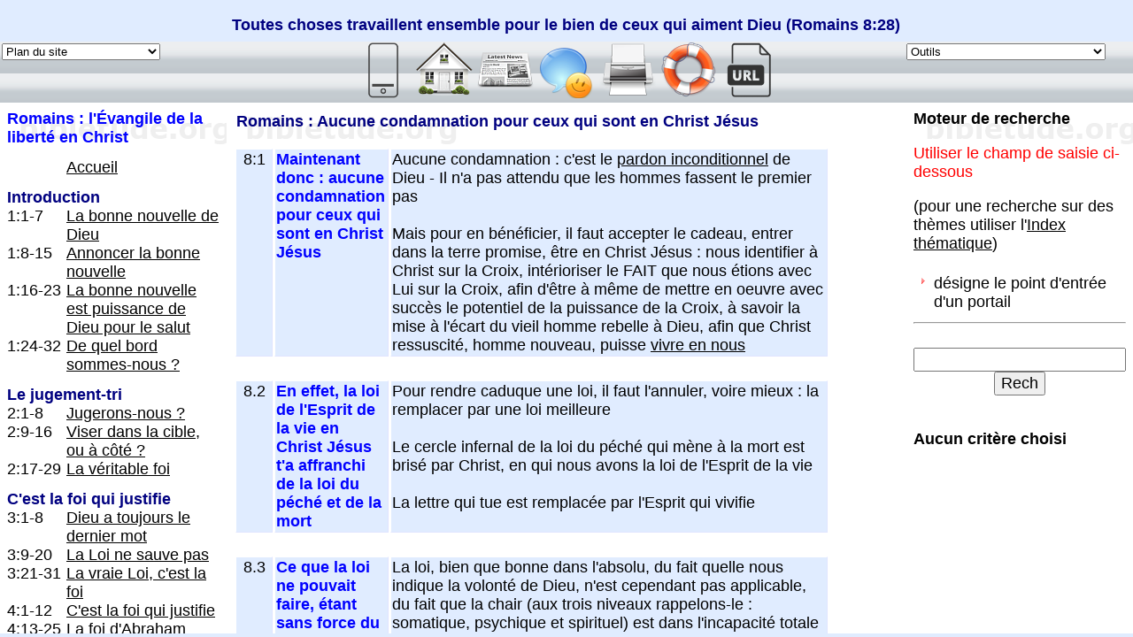

--- FILE ---
content_type: text/html
request_url: https://www.bibletude.org/pages/rom_8_1.htm
body_size: 4474
content:
<html>
  <head>
    <meta name="generator" content="HTML Tidy for Windows (vers 15 August 2007), see www.w3.org">
    <title>
      Aucune condamnation pour ceux qui sont en Christ Jésus
    </title>
    <meta name="description" content="Etudes bibliques selon l'interpretation spirituelle : Aucune condamnation : c'est le pardon inconditionnel de Dieu - Il n'a pas attendu que les hommes fassent le premier pas">
    <meta name="keywords" content="jesus, seigneur, saint-esprit, foi, grace">
    <meta http-equiv="Content-Type" content="text/html; charset=UTF-8">
    <meta name="viewport" content="width=device-width, initial-scale=1.0">
    <link rel="StyleSheet" type="text/css" href="../style.css">
    <link rel="shortcut icon" type="images/x-icon" href="Book.ico">
    <script type="text/javascript">
function verificationFrameset() {
    if(!parent.corps) {
    aaa = location.pathname.substring(location.pathname.lastIndexOf('/')+1);
    bbb = aaa.substring(0,aaa.length-4);
    parent.location.href="../index.php?page=" + bbb;
    }
    }
    </script>
  </head>
  <!-- <Christ/Verbe>Le fils de Dieu, Jésus, le Christ (messie), Arbre de Vie, était le seul à même de résoudre notre problème</Christ/Verbe> -->
  <!-- <Aimer/Amour>Il n'a pas attendu que les hommes fassent le premier pas</Aimer/Amour> -->
  <!-- <Grâce/Don/Gratuit>Accepter le cadeau, entrer dans la terre promise, être en Christ Jésus</Grâce/Don/Gratuit> -->
  <!-- <La Croix>Mettre en oeuvre avec succès le potentiel de la puissance de la Croix</La Croix> -->
  <!-- <Vieil Homme>Un malade qui refuse le remède se condamne lui-même</Vieil Homme> -->
  <!-- <Salut/Naître d'en Haut>Accepter le cadeau, entrer dans la terre promise, être en Christ Jésus</Salut/Naître d'en Haut> -->
  <!-- <Être recréé/Nouvel Homme>Christ nous parfait, Il complète en nous ce qui nous manque pour être dans la volonté du Père</Être recréé/Nouvel Homme> -->
  <!-- <Foi/Relation>Le but ultime est que l'homme et Dieu soient UN</Foi/Relation> -->
  <!-- <Marcher avec Christ>Nous avons décidé de laisser Christ vivre en nous</Marcher avec Christ> -->
  <!-- <Saint-Esprit>La lettre qui tue est remplacée par l'Esprit qui vivifie</Saint-Esprit> -->
  <!-- <Justice/Justification>Il nous a justifiés</Justice/Justification> -->
  <!-- <Vérité/Réalité>Le FAIT que nous étions avec Lui sur la Croix</Vérité/Réalité> -->
  <!-- <Jugement/Tri>Il nous a justifiés</Jugement/Tri> -->  
  <body onload='verificationFrameset()'>
    <table border="0" width="97%">
      <tr>
        <td width="92%" height="13" colspan="3" valign="top">
          <p class="titre">
            Romains : Aucune condamnation pour ceux qui sont en Christ Jésus
          </p>
        </td>
        <td width="37%" height="13" valign="top"></td>
      </tr>
      <tr>
        <td width="6%" height="15" align="center" valign="top"></td>
        <td width="13%" height="15" valign="top"></td>
        <td width="73%" height="15" valign="top">
          <p align="center"></p>
        </td>
        <td width="37%" height="15" valign="top"></td>
      </tr>
      <tr>
        <td width="6%" height="21" align="center" valign="top" class="bx">
          8:1
        </td>
        <td width="13%" height="21" class="bx" valign="top">
          <p class="etudeverset">
            Maintenant donc : aucune condamnation pour ceux qui sont en Christ Jésus
          </p>
        </td>
        <td width="73%" height="21" class="bx" valign="top">
          Aucune condamnation : c'est le <a href="CVEM_pardonner.htm">pardon inconditionnel</a> de Dieu - Il n'a pas attendu que les hommes fassent le premier pas<br>
          <br>
          Mais pour en bénéficier, il faut accepter le cadeau, entrer dans la terre promise, être en Christ Jésus : nous identifier à Christ sur la Croix, intérioriser le FAIT que nous étions avec Lui sur la Croix, afin d'être à même de mettre en oeuvre avec succès le potentiel de la puissance de la Croix, à savoir la mise à l'écart du vieil homme rebelle à Dieu, afin que Christ ressuscité, homme nouveau, puisse <a target="_top" href="../index.php?page=CVEM">vivre en nous</a>
        </td>
        <td width="37%" height="21" valign="top">
           
        </td>
      </tr>
      <tr>
        <td width="6%" height="21" align="center" valign="top">
           
        </td>
        <td width="13%" height="21" valign="top">
           
        </td>
        <td width="73%" height="21" valign="top">
           
        </td>
        <td width="37%" height="21" valign="top">
           
        </td>
      </tr>
      <tr>
        <td width="6%" height="21" align="center" valign="top" class="bx">
          8.2
        </td>
        <td width="13%" height="21" class="bx" valign="top">
          <p class="etudeverset">
            En effet, la loi de l'Esprit de la vie en Christ Jésus t'a affranchi de la loi du péché et de la mort
          </p>
        </td>
        <td width="73%" height="21" class="bx" valign="top">
          Pour rendre caduque une loi, il faut l'annuler, voire mieux : la remplacer par une loi meilleure<br>
          <br>
          Le cercle infernal de la loi du péché qui mène à la mort est brisé par Christ, en qui nous avons la loi de l'Esprit de la vie<br>
          <br>
          La lettre qui tue est remplacée par l'Esprit qui vivifie
        </td>
        <td width="37%" height="21" valign="top">
           
        </td>
      </tr>
      <tr>
        <td width="6%" height="21" align="center" valign="top">
           
        </td>
        <td width="13%" height="21" valign="top">
           
        </td>
        <td width="73%" height="21" valign="top">
           
        </td>
        <td width="37%" height="21" valign="top">
           
        </td>
      </tr>
      <tr>
        <td width="6%" height="21" align="center" valign="top" class="bx">
          8.3
        </td>
        <td width="13%" height="21" class="bx" valign="top">
          <p class="etudeverset">
            Ce que la loi ne pouvait faire, étant sans force du fait de la chair,
          </p>
        </td>
        <td width="73%" height="21" class="bx" valign="top">
          La loi, bien que bonne dans l'absolu, du fait quelle nous indique la volonté de Dieu, n'est cependant pas applicable, du fait que la chair (aux trois niveaux rappelons-le : somatique, psychique et spirituel) est dans l'incapacité totale de la réaliser<br>
          <br>
          Pire encore : c'est la chair (*) qui, attirée par le péché, nous fait tomber dans les filets de l'ennemi
        </td>
        <td width="37%" height="21" valign="top">
           
        </td>
      </tr>
      <tr>
        <td width="6%" height="21" align="center" valign="top">
           
        </td>
        <td width="13%" height="21" valign="top" class="bx">
          <p class="etudeverset">
            à cause du péché Dieu a envoyé son propre fils, en ressemblance de chair de péché,
          </p>
        </td>
        <td width="73%" height="21" valign="top" class="bx">
          Le fils de Dieu, Jésus, le Christ (messie), <a href="le_coeur_de_l_evangile.htm">Arbre de Vie</a>, était le seul à même de résoudre notre problème consistant à être attirés comme des papillons par la "lumière" de l'arbre de la connaissance du bien et du mal<br>
          <br>
          En endossant la même nature que nous, il a expérimenté comme nous les assauts de la chair qui nous pousse à viser à côté du but (à savoir : pécher) - mais, au contraire de nous, Il en a triomphé
        </td>
        <td width="37%" height="21" valign="top">
           
        </td>
      </tr>
      <tr>
        <td width="6%" height="21" align="center" valign="top">
           
        </td>
        <td width="13%" height="21" valign="top" class="bx">
          <p class="etudeverset">
            et il a condamné le péché dans la chair
          </p>
        </td>
        <td width="73%" height="21" valign="top" class="bx">
          Le péché devait être éradiqué : ses conséquences catastrophiques pour le genre humain appelaient une solution radicale<br>
          <br>
          Christ EST cette solution : Il a condamné le péché dans son lieu naturel, à savoir la chair (*)
        </td>
        <td width="37%" height="21" valign="top">
           
        </td>
      </tr>
      <tr>
        <td width="6%" height="21" align="center" valign="top">
           
        </td>
        <td width="13%" height="21" valign="top">
           
        </td>
        <td width="73%" height="21" valign="top">
           
        </td>
        <td width="37%" height="21" valign="top">
           
        </td>
      </tr>
      <tr>
        <td width="6%" height="21" align="center" valign="top" class="bx">
          8.4
        </td>
        <td width="13%" height="21" class="bx" valign="top">
          <p class="etudeverset">
            Afin que le précepte de la loi soit accompli en nous
          </p>
        </td>
        <td width="73%" height="21" class="bx" valign="top">
          La loi veut que nous soyons parfaits : Christ nous parfait, Il complète en nous ce qui nous manque pour être dans la volonté du Père
        </td>
        <td width="37%" height="21" valign="top">
           
        </td>
      </tr>
      <tr>
        <td width="6%" height="21" align="center" valign="top">
          8.4/5
        </td>
        <td width="13%" height="21" valign="top" class="bx">
          <p class="etudeverset">
            qui ainsi ne nous conduisons plus selon la chair, mais selon l'Esprit<br>
            <br>
            Ceux qui sont de la chair tendent en effet vers la chair<br>
            <br>
            et ceux qui sont de l'Esprit tendent vers l'Esprit
          </p>
        </td>
        <td width="73%" height="21" valign="top" class="bx">
          Nous ne péchons plus, dans le sens où :
          <ul>
            <li>concernant le péché : du moment que le péché par excellence est de résister à l'Esprit de Dieu, et que nous avons décidé de laisser Christ vivre en nous, nous ne péchons plus, nous ne résistons plus, le péché en tant que cause de nos péchés n'est plus le bienvenu<br>
              <br>
              c'est le pain de la Cène, représentant le corps de Christ donné pour le péché<br>
               
            </li>
            <li>concernant les péchés, conséquences du péché, il n'y a plus de loi pour nous condamner : plus de loi, plus de péchés (cf. 7:11)<br>
              <br>
              c'est le vin de la Cène, représentant le sang de Christ donné pour les péchés
            </li>
          </ul>
        </td>
        <td width="37%" height="21" valign="top">
           
        </td>
      </tr>
      <tr>
        <td width="6%" height="21" align="center" valign="top">
           
        </td>
        <td width="13%" height="21" valign="top">
           
        </td>
        <td width="73%" height="21" valign="top">
           
        </td>
        <td width="37%" height="21" valign="top">
           
        </td>
      </tr>
      <tr>
        <td width="6%" height="21" align="center" valign="top" class="bx">
          8.6
        </td>
        <td width="13%" height="21" class="bx" valign="top">
          <p class="etudeverset">
            Le comportement de la chair : mort<br>
            Le comportement de l'Esprit : vie et paix
          </p>
        </td>
        <td width="73%" height="21" class="bx" valign="top">
          Il s'agit avant tout de vie et de mort<br>
          <br>
          La chair mène à la mort, l'Esprit mène à la vie, à la paix avec Dieu, nos semblables et nous-mêmes<br>
          <br>
           
        </td>
        <td width="37%" height="21" valign="top">
           
        </td>
      </tr>
      <tr>
        <td width="6%" height="21" align="center" valign="top">
           
        </td>
        <td width="13%" height="21" valign="top">
           
        </td>
        <td width="73%" height="21" valign="top">
           
        </td>
        <td width="37%" height="21" valign="top">
           
        </td>
      </tr>
      <tr>
        <td width="6%" height="21" align="center" valign="top" class="bx">
          8.7-8
        </td>
        <td width="13%" height="21" class="bx" valign="top">
          <p class="etudeverset">
            C'est pourquoi la tendance de la chair est ennemie de Dieu, non soumise qu'elle est à la loi de Dieu - elle n'en a d'ailleurs pas la capacité : ceux qui sont dans la chair ne peuvent plaire à Dieu
          </p>
        </td>
        <td width="73%" height="21" class="bx" valign="top">
          Dieu étant Vie, la chair qui mène à la mort est ennemie de Dieu<br>
          <br>
          Elle se trouve de plus ne pas pouvoir - même si elle le voulait - être conforme à la volonté de Dieu : seul <a target="_top" href="../index.php?page=CVEM">Christ en nous</a> peut le faire<br>
          <br>
          Il n'est donc pas possible d'être conformes à la volonté de Dieu en nous appuyant sur ce qui mène à la mort<br>
          <br>
          La "religion chrétienne" est jonchée de cadavres, du fait que les systèmes religieux sont charnels, des structures d'hommes, non conformes à la volonté du Père<br>
          <br>
          Et les cadavres continuent de s'amonceler : beaucoup de soi-disant "nouveaux mouvements" sont en fait issus de la chair, confondant plénitude de la chair avec plénitude de l'Esprit
        </td>
        <td width="37%" height="21" valign="top">
           
        </td>
      </tr>
      <tr>
        <td width="6%" height="21" align="center" valign="top">
           
        </td>
        <td width="13%" height="21" valign="top">
           
        </td>
        <td width="73%" height="21" valign="top">
           
        </td>
        <td width="37%" height="21" valign="top">
           
        </td>
      </tr>
      <tr>
        <td width="6%" height="21" align="center" valign="top" class="bx">
          8.9
        </td>
        <td width="13%" height="21" class="bx" valign="top">
          <p class="etudeverset">
            Vous par contre vous n'êtes pas dans la chair, mais dans l'Esprit, si du moins l'Esprit de Dieu habite en vous
          </p>
        </td>
        <td width="73%" height="21" class="bx" valign="top">
          On ne peut être dans l'Esprit que si l'Esprit a pris demeure dans notre esprit<br>
          <br>
          Notre esprit à son tour, prendra les rênes de l'âme, remplaçant la chair qui la dominait<br>
          <br>
          Puis ce sera au tour du corps de suivre : ainsi, l'être humain au complet est dans l'Esprit (**)
        </td>
        <td width="37%" height="21" valign="top">
           
        </td>
      </tr>
      <tr>
        <td width="6%" height="21" align="center" valign="top">
           
        </td>
        <td width="13%" height="21" valign="top" class="bx">
          <p class="etudeverset">
            Si quelqu'un n'a pas l'Esprit du Christ, il ne lui appartient pas
          </p>
        </td>
        <td width="73%" height="21" valign="top" class="bx">
          Ce ne sont pas l'érudition (théologie, dogmes, culture chrétienne), les bons sentiments (humanitaire, humanisme, droits de l'homme), qui font de nous des fils de Dieu, mais l'Esprit en nous : ne mettons pas la charrue avant les boeufs!
        </td>
        <td width="37%" height="21" valign="top">
           
        </td>
      </tr>
      <tr>
        <td width="6%" height="21" align="center" valign="top">
           
        </td>
        <td width="13%" height="21" valign="top">
           
        </td>
        <td width="73%" height="21" valign="top">
           
        </td>
        <td width="37%" height="21" valign="top">
           
        </td>
      </tr>
      <tr>
        <td width="6%" height="21" align="center" valign="top" class="bx">
          8.10
        </td>
        <td width="13%" height="21" class="bx" valign="top">
          <p class="etudeverset">
            Si par contre le Christ est en vous, bien que le corps soit mortel à cause du péché, l'Esprit est vie à cause de la justice
          </p>
        </td>
        <td width="73%" height="21" class="bx" valign="top">
          Notre corps reste mortel : il faut en effet revêtir un nouveau corps, spirituel, tel celui de Jésus lors de ses apparitions successives après Sa résurrection<br>
          <br>
          Nous allons par conséquent subir la mort du corps, pour une résurrection dans la dimension de Dieu, hors du temps, tels une chenille se transformant en papillon - qui passe d'un monde en deux dimensions à un monde en trois dimensions - en continuation "naturelle" de notre vie en l'Esprit dans l'éternel présent de Dieu
        </td>
        <td width="37%" height="21" valign="top">
           
        </td>
      </tr>
      <tr>
        <td width="6%" height="21" align="center" valign="top">
           
        </td>
        <td width="13%" height="21" valign="top">
           
        </td>
        <td width="73%" height="21" valign="top">
           
        </td>
        <td width="37%" height="21" valign="top">
           
        </td>
      </tr>
      <tr>
        <td width="6%" height="21" align="center" valign="top" class="bx">
          8.11
        </td>
        <td width="13%" height="21" class="bx" valign="top">
          <p class="etudeverset">
            Si l'Esprit de Celui qui a ressuscité Jésus d'entre les morts habite en vous, Celui qui a ressuscité Christ d'entre les morts vivifiera aussi vos corps mortels par l'Esprit habitant en vous
          </p>
        </td>
        <td width="73%" height="21" class="bx" valign="top">
          Christ en effet a accompli la justice de Dieu : Il nous a justifiés, son sang a coulé, qui nous protège contre nous-mêmes (notre mauvaise conscience), contre l'accusateur, contre le jugement définitif que se font à eux-mêmes ceux qui refusent le salut (un malade qui refuse le remède se condamne lui-même)<br>
          <br>
          Étant délivrés de ces trois obstacles au salut, nous accueillons l'Esprit de Justice qui donne la Vie<br>
          <br>
          Cet Esprit est une garantie qu'une fois libérés de notre corps, nous seront transportés dans le Royaume, dans lequel nous sommes déjà en esprit, mais que ce corps mortel ne peut atteindre dans son état actuel : il doit être transformé en corps spirituel
          <p class="citationgras">
            S'il y a un corps animal, il y en a aussi un spirituel  (1 Corinthiens 15:44)
          </p>
        </td>
        <td width="37%" height="21" valign="top">
           
        </td>
      </tr>
      <tr>
        <td width="6%" height="21" align="center" valign="top">
           
        </td>
        <td width="13%" height="21" valign="top">
           
        </td>
        <td width="73%" height="21" valign="top">
           
        </td>
        <td width="37%" height="21" valign="top">
           
        </td>
      </tr>
      <tr>
        <td width="6%" height="21" align="center" valign="top">
           
        </td>
        <td width="13%" height="21" valign="top">
           
        </td>
        <td width="73%" height="21" valign="top">
           
        </td>
        <td width="37%" height="21" valign="top">
           
        </td>
      </tr>
      <tr>
        <td width="6%" height="21" align="center" valign="top">
          (*)
        </td>
        <td width="86%" height="21" valign="top" colspan="2">
          La chair n'est pas synonyme du corps : elle est faiblesse humaine, d'abord au niveau spirituel, puis au niveau psychique, et enfin au niveau somatique<br>
          C'est cette faiblesse qui nous attire vers l'arbre de la connaissance du bien et du mal, plutôt que vers <a href="le_coeur_de_l_evangile.htm">l'Arbre de Vie</a>, Christ, qui est pourtant le seul à pouvoir réaliser, en nous, la volonté de Dieu
        </td>
        <td width="37%" height="21" valign="top">
           
        </td>
      </tr>
      <tr>
        <td width="6%" height="21" align="center" valign="top">
           
        </td>
        <td width="13%" height="21" valign="top">
           
        </td>
        <td width="73%" height="21" valign="top">
           
        </td>
        <td width="37%" height="21" valign="top">
           
        </td>
      </tr>
      <tr>
        <td width="6%" height="21" align="center" valign="top">
          (**)
        </td>
        <td width="86%" height="21" valign="top" colspan="2">
          Rappelons que la distinction de l'être humain en corps/âme/esprit est purement de nature pédagogique, afin de bien comprendre notre fonctionnement<br>
          Nous sommes en fait UN, comme Dieu Père/Fils/Esprit est UN<br>
          Le but ultime étant que l'homme et Dieu soient UN
        </td>
        <td width="37%" height="21" valign="top">
           
        </td>
      </tr>
      <tr>
        <td width="6%" height="21" align="center" valign="top">
           
        </td>
        <td width="13%" height="21" valign="top">
           
        </td>
        <td width="73%" height="21" valign="top">
           
        </td>
        <td width="37%" height="21" valign="top">
           
        </td>
      </tr>
    </table>
    <p>
       
    </p>
  </body>
</html>

--- FILE ---
content_type: text/html; charset=UTF-8
request_url: https://www.bibletude.org/index.php?page=rom_8_1
body_size: 4700
content:
<!DOCTYPE html>
<html>
  <head>
    <meta name="generator" content="HTML Tidy for HTML5 (experimental) for Windows https://github.com/w3c/tidy-html5/tree/8025154">
    <meta name="verify-v1" content="D+IFNAQ45CgjWc45xoD9Aw01Oup6wSQq95OZ440xIMM=">
    <meta name="viewport" content="width=device-width, initial-scale=1.0">
    <title>
      bibletude.org
    </title>
    <meta name="description" content="Etudes bibliques selon l'interpretation spirituelle">
    <meta name="keywords" content="bible, biblique, ecritures, grec biblique, LXX, septante, revelation, apocalypse, dieu, jesus, seigneur, roi, saint-esprit, esprit saint, foi, religion, homme, prophetie, parole">
    <meta http-equiv="Content-Type" content="text/html; charset=UTF-8">
    <link rel="StyleSheet" type="text/css" href="style.css">
    <link rel="shortcut icon" type="images/x-icon" href="Book.ico">
    <link rel="alternate" type="application/rss+xml" title="RSS" href="https://bibletude.org/pages/news.xml">
    <script language="Javascript" src="popup.js" type="text/javascript">
</script>
  </head>
  <body>
    <div id="bible">
      <div id="verset">
        <html>
  <head>
    <meta http-equiv="Content-Type" content="text/html; charset=UTF-8">
    <meta name="viewport" content="width=device-width, initial-scale=1.0">
    <link rel="StyleSheet" type="text/css" href="../style.css">
  </head>
  <body>
    <script language="JavaScript" type="text/javascript">
var x, y;
    var step = 10;
    var flag = 0;
    var message = " ";
    message = message.split("");
    var xpos = new Array();
    for (i = 0; i <= message.length - 1; i++) {
    xpos[i] = -50;
    }
    var ypos = new Array();
    for (i = 0; i <= message.length - 1; i++) {
    ypos[i]= -50;
    }
    function handlerMM(e) {
    x = (document.layers) ? e.pageX : document.body.scrollLeft + event.clientX;
    y = (document.layers) ? e.pageY : document.body.scrollTop + event.clientY;
    flag = 1;
    }
    function makesnake() {
    if (flag == 1 && document.all) {
    for (i = message.length - 1; i >= 1; i--) {
    xpos[i] = xpos[i - 1] + step;
    ypos[i] = ypos[i - 1];
    }
    xpos[0] = x + step;
    ypos[0] = y;
    for (i = 0; i < message.length - 1; i++) {
    var thisspan = eval("span" + (i) + ".style");
    thisspan.posLeft = xpos[i];
    thisspan.posTop = ypos[i];
    }
    }
    else if (flag==1 && document.layers) {
    for (i = message.length - 1; i >= 1; i--) {
    xpos[i] = xpos[i - 1] + step;
    ypos[i] = ypos[i - 1];
    }
    xpos[0] = x + step;
    ypos[0] = y;
    for (i = 0; i < message.length - 1; i++) {
    var thisspan = eval("document.span" + i);
    thisspan.left = xpos[i];
    thisspan.top = ypos[i];
    }
    }
    var timer = setTimeout("makesnake()", 10);
    }
    </script>
    <script language="JavaScript" type="text/javascript">
var msg = new Array();
    Stamp = new Date();
    today = Stamp.getDate();
    msg[1] = "Vous connaîtrez la Vérité, qui vous rendra libres (Jean 8:32)";
    msg[2] = "Je ne suis pas venu afin de juger le monde, mais afin de sauver le monde (Jean 12:47)";
    msg[3] = "Je ne puis rien faire, moi, de moi-même - je juge selon ce que j'entends, et mon jugement est juste (Jean 5:30)";
    msg[4] = "Je ne cherche pas ma volonté, mais la volonté de Celui qui m'a envoyé (Jean 5:30)";
    msg[5] = "Moi, je leur donne la vie éternelle, et elles ne périront jamais - et personne ne les ravira de ma main (Jean 10:28)";
    msg[6] = "Je suis venu afin que mes brebis aient la vie, et qu'elles l'aient en abondance (Jean 10:10)";
    msg[7] = "Si le Fils vous affranchit, vous serez réellement libres (Jean 8:36)";
    msg[8] = "Vous, vous jugez selon la chair - moi, je ne juge personne (Jean 8:15)";
    msg[9] = "Je ne suis pas venu afin de juger le monde, mais afin de sauver le monde (Jean 12:47)";
    msg[10] = "Dieu est esprit, et il faut que ceux qui l'adorent, l'adorent en esprit et en vérité (Jean 4:24)";
    msg[11] = "Celui qui cherche la gloire de celui qui l'a envoyé, celui-là est vrai, et il n'y a point d'injustice en lui (Jean 7:18)";
    msg[12] = "J'ai mis devant ta face la vie et la mort, la bénédiction et la malédiction : Choisis la vie, afin que tu vives! (Deut 30:19)";
    msg[13] = "Il faut que lui croisse, et que moi je diminue (Jean 3:30)";
    msg[14] = "Ayez bon courage : moi j'ai vaincu le monde (Jean 16:33)";
    msg[15] = "Ceux qui sont du Christ ont crucifié la chair avec les passions et les désirs (Galates 5:24)";
    msg[16] = "Il nous a ressuscités ensemble, et nous a fait asseoir ensemble dans les lieux célestes dans le christ Jésus (Éphésiens 2:6)";
    msg[17] = "Sur le principe des oeuvres de loi nulle chair ne sera justifiée (Galates 2:16)";
    msg[18] = "Que ce ne soit pas ma volonté mais la tienne qui soit faite (Luc 22:42)";
    msg[19] = "Si vous demandez quelque chose en mon nom, moi, je le ferai (Jean 14:14)";
    msg[20] = "Demandez, et vous recevrez, afin que votre joie soit en plénitude (Jean 16:24)";
    msg[21] = "Voici, le royaume de Dieu est en vous (Luc 17:21)";
    msg[22] = "Le Seigneur est l'Esprit - et là où est l'Esprit du Seigneur, là est la liberté (2 Cor 3:17)";
    msg[23] = "Nous avons auprès de Lui cette assurance que si nous demandons quelque chose selon Sa volonté, Il nous écoute (1 Jean 5:14)";
    msg[24] = "Cherchez premièrement le royaume et la justice de Dieu, et tout cela sera rajouté pour vous (Mat 6:33)";
    msg[25] = "Si quelqu'un n'est pas engendré d'en haut, il ne peut voir le royaume de Dieu (Jean 3:3)";
    msg[26] = "Heureux les mendiants (demandeurs) d'Esprit, car le Royaume des Cieux est à eux (Mat 5:3)";
    msg[27] = "Rejetez sur lui tout votre souci, car il a soin de vous (1 Pierre 5:7)";
    msg[28] = "Estimez-le comme une parfaite joie, quand vous serez en butte à diverses épreuves (Jacques 1:2)";
    msg[29] = "Dieu ne permettra pas que je sois éprouvé au-dessus de mes forces (1 Cor 10:13)";
    msg[30] = "Toutes choses travaillent ensemble pour le bien de ceux qui aiment Dieu (Romains 8:28)";
    msg[31] = "Celui qui est en vous est plus grand que celui qui est dans le monde (1 Jean 4:4)";

    function writeTip() {
    var d;
    d = new Date();
    document.write(msg[today]);
//    document.write ("<br>")
    }

    function writeTips() {
    document.write ("<b><br><hr>")
    for (i = 1; i <=9; i++) {
    document.write("<br>" + " - 0" + i + " - " + msg[i]);
    }
    for (i = 10; i <=31; i++) {
    document.write("<br>" + " - " + i + " - " + msg[i]);
    }
    document.write ("<br><br><hr><br><a href=\"javascript:history.back();\">Retour au verset du jour<\/a><\/b>")
    }


    </script>

<p class="ttitre">
   <script type="text/javascript">
      writeTip();
   </script><br>
</p>
<!--
      <input type="button" value="." name="B3" onclick="writeTips();">
-->
</body>
</html>      </div>
      <table cellspacing="0" cellpadding="0" width="100%" align="center" border="0">
        <tbody>
          <tr>
            <td>
              <div id="hautpage0">
                  
              </div>
              <div id="hautpage1">
                <form action="index.php" method="get" target="_self">
                  <select name="page" onchange="this.form.submit();">
                    <option selected="blank">
                      Plan du site
                    </option>
                    <optgroup label="Généralités">
                      <option value="accueil">
                        Accueil
                      </option>
                      <option value="News">
                        Nouveautés
                      </option>
                      <option value="salut">
                        Le Salut
                      </option>
                      <option value="foi_">
                        Fondements de la foi
                      </option>
                      <option value="resume">
                        Synthèses
                      </option>
                      <option value="chiffres">
                        Chiffres de la Bible
                      </option>                      
                      <option value="dico">
                        Glossaire
                      </option>
                      <option value="Xref7">
                        Référentiel
                      </option>
                      <option value="Xtrac">
                        Référentiel étendu
                      </option><!-- option value="lexique">
            Lexique
          </option -->
                    </optgroup>
                    <optgroup label="Livres">
                      <option value="apoc">
                        Apocalypse
                      </option>
                      <option value="Marc">
                        Marc
                      </option>                      
                      <option value="rom_">
                        Romains
                      </option>
                      <option value="eph_">
                        Éphésiens
                      </option>
                      <option value="jude_">
                        Jude
                      </option>
                      <option value="esaie">
                        Esaïe
                      </option>
                    </optgroup>
                    <optgroup label="Christ">
                      <option value="p_">
                        Paroles de Jésus
                      </option>
                      <option value="bea_">
                        Béatitudes
                      </option>
                      <option value="dem_">
                        Les 7 demandes
                      </option>
                      <option value="CVEM">
                        Christ vit en moi
                      </option>
                      <option value="renouv_">
                        L'intelligence renouvelée
                      </option>
                    </optgroup>
                    <optgroup label="Lire la Bible">
                      <option value="BIS_">
                        Interprétation spirituelle
                      </option>
                      <option value="Bible_">
                        Que dit la Bible sur...
                      </option>
                      <option value="paradox_">
                        Paradoxes de la Bible
                      </option>
                      <option value="pat_">
                        Patois de Canaan
                      </option>
                      <option value="trad_">
                        La traduction de la Bible
                      </option>
                      <option value="NotrePere">
                        Études selon le grec
                      </option>
                      <option value="Lectio">
                        Lectio
                      </option>
                    </optgroup>
                    <optgroup label="Divers">
                      <option value="slides">
                        Slides
                      </option>                    
                      <option value="Didache">
                        Didachè
                      </option>
                      <option value="tpqir_">
                        Tout pour qu'Il règne
                      </option>
                      <!-- option value="tpqirMois">
                        TpqIr du mois
                      </option -->
                    </optgroup>
                    <optgroup label="Le site">
                      <option value="plan">
                        Sitemap
                      </option>
                      <option value="about">
                        Au sujet de ce site
                      </option>
                      <option value="aide">
                        Aide sur le site
                      </option>
                      <option value="contacts">
                        Contact
                      </option>
                    </optgroup>
                  </select>
                </form>
              </div>
            </td>
            <td>
              <div id="hautpage2">
                <form action="index.php" method="get" target="_self">
                  <select name="page" onchange="this.form.submit();">
                    <option selected="blank">
                      Outils
                    </option>
                    <option value="rechInterne">
                      Recherche
                    </option>
                    <optgroup label="Référentiels">
                      <!-- option value="Tableau">
            Tableau de bord
          </option -->
                      <!-- option value="chiffres">
            Chiffres et nombres
          </option --><!-- option value="dico">
            Glossaire
          </option -->
                      <!-- option value="lexique">
            Lexique
          </option --><!-- option value="rechgoogle">
            Recherche Google
          </option -->
                      <option value="themes">
                        Index thématique
                      </option>
                      <option value="ToutB">
                        Tous les sujets
                      </option>
                    </optgroup>
                    <optgroup label="Sujets transversaux">
                      <option value="quest">
                        Questions que vous vous posez
                      </option>
                      <option value="citer">
                        Citations de personnes de foi
                      </option>
                      <option value="exhorter">
                        Exhortations
                      </option>
                      <option value="vdifficile">
                        Versets difficiles
                      </option>
                      <option value="vchoc">
                        Vérités-choc
                      </option><!-- option value="plan">
            Plan du site
          </option -->
                    </optgroup>
                  </select>
                </form>
              </div>
            </td><!-- td>
<div id="hautpage3">
            <form action="index.php" method="GET" target=_self>                         
        <select name="page" onchange="this.form.submit();">
          <option selected="blank">
            Aide/Contact&nbsp;
          </option>
          <option value="aide">
            Aide
          </option>
          <option value="blank">
            Point d'entrée
          </option>                                          
          <option value="accueil">
            Accueil
          </option>
          <option value="News">
            Nouveautés
          </option>
          <option value="chiffres">
            Les chiffres de la Bible
          </option>                    
          <option value="dico">
            Glossaire des termes grecs
          </option>                                                                              
          <option value="plan">
            Plan
          </option>     
          <option value="contacts">
            Contact
          </option>                                            
          <option value="sectes">
            Info-sectes
          </option>
          <option value="liens">
            Liens
          </option>                               
           <option value="about">                            
            A propos...
          </option>   
          <option value="carte">
            Accès
          </option>                                                                        
        </select>    
    </form>
</div>
</td -->
        <td>
          <div id="hautpage4"><center>
            <a target="_top" href="pages/Menu.htm"><img title="Mobile" border="0" src="pages/mobile.png" width="64" height="64"></a>
            <a href="index.php?page=accueil"><img src="pages/home_.png" title="Page d'accueil" border="0" width="64" height="64"></a>
            <a href="#" onclick="popupShow('pages/flux.php?cible=_top');"><img src="pages/news_.png" title="Nouveautés du site" border="0" width="64" height="64"></a>
            <a href="index.php?page=contacts"><img src="pages/contact.png" title="Contact" border="0" width="64" height="64"></a>                        
            <a href="javascript:parent.corps.focus();parent.corps.print();"><img src="pages/print_.png" title="Imprimer" border="0" width="64" height="64"></a>
            <a href="#" onclick="popupShow('pages/aide.htm');"><img src="pages/aide_.png" title="Aide" border="0" width="64" height="64"></a>
            <a href="#" onclick="popupShow('pages/url.htm');"><img title="URL" border="0" src="URL.png" width="64" height="64"></center>
          </div>
              <!-- exemple de popup
              <a href="#" onclick="popupShow('pages/chiffres.htm');"><img src="pages/chiffres_.png" title="Chiffres et nombres" border="0" width="64" height="64"></a -->
              <!-- div id="hautpage5">
                <a target="_blank" href="https://bibletude.org/pages/news.xml"><img title="RSS" border="0" src="pages/RSS_.png" width="32" height="32"></a>
              </div -->
        </td>
        </tr>
        </tbody>
      </table>
      <div id="menu">
        <IFRAME NAME='menu' HEIGHT='98%' WIDTH='100%' FRAMEBORDER=0 SCROLLING=AUTO SRC='./pages/m_rom.htm'></IFRAME>      </div>
      <div id="page">
        <IFRAME NAME="corps" HEIGHT="98%" WIDTH="100%" FRAMEBORDER=0 SCROLLING=AUTO SRC="./pages/rom_8_1.htm"></IFRAME>
      </div>
      <div id="menu_d">
        <IFRAME NAME='col_dico' HEIGHT='98%' WIDTH='100%' FRAMEBORDER=0 SCROLLING=AUTO SRC='./pages/rech.php'></IFRAME>      </div>
      <div id="popupdyn" class="popup">
        <br>
        <br>
        <br>
        Votre navigateur a besoin d'être mis à jour<br>
        <br>
      </div>
      <div id="popupstats" class="popup">
        <a href='#' onclick="popupstats.style.visibility = 'hidden';" target='_self'><img src='close.png' title='Fermer cette fenêtre' border='0' width='16' height='16'></a> <iframe name='ipopupstats' height='95%' width='100%' frameborder="0" scrolling="auto" src="stats.htm" id="ipopupstats"></iframe>
      </div>
    </div>
  </body>
</html>

--- FILE ---
content_type: text/html
request_url: https://www.bibletude.org/pages/m_rom.htm
body_size: 1830
content:
<html>
  <head>
    <meta name="generator" content="HTML Tidy for Windows (vers 15 August 2007), see www.w3.org">
    <title>
      Romains, Évangile de la liberté en Christ
    </title>
    <meta name="description" content="Etudes bibliques selon l'interpretation spirituelle">
    <meta name="keywords" content="bible, biblique, ecritures, grec biblique, LXX, septante, revelation, apocalypse, dieu, jesus, seigneur, roi, saint-esprit, esprit saint, foi, religion, homme, prophetie, parole">
    <meta http-equiv="Content-Type" content="text/html; charset=UTF-8">
    <meta name="viewport" content="width=device-width, initial-scale=1.0">
    <link rel="StyleSheet" type="text/css" href="../style.css">
    <link rel="shortcut icon" type="images/x-icon" href="Book.ico">
    <base target="corps">
  </head>
  <body>
    <table border="0" cellpadding="0" cellspacing="0" style="border-collapse: collapse" width="100%" id="AutoNumber3">
      <tr>
        <td width="204%" height="13" valign="top" colspan="3">
        <p class="lumineuxgras">Romains : l'Évangile de la liberté en Christ </td>
      </tr>
      <tr>
        <td width="70" height="13" valign="top"></td>
        <td width="3" height="13" valign="top"></td>
        <td height="13" valign="top"></td>
      </tr>
      <tr>
        <td width="70" height="13" valign="top"></td>
        <td width="3" height="13" valign="top"></td>
        <td height="13" valign="top">
          <a href="rom_accueil.htm">Accueil</a>
        </td>
      </tr>
      <tr>
        <td width="70" height="13" valign="top"></td>
        <td width="3" height="13" valign="top"></td>
        <td height="13" valign="top"></td>
      </tr>
      <tr>
        <td width="204%" height="13" valign="top" colspan="3">
        <p class="stitre">Introduction</td>
      </tr>
      <tr>
        <td width="70" height="13" valign="top">1:1-7</td>
        <td width="3" height="13" valign="top"></td>
        <td height="13" valign="top">
          <a href="rom_intro.htm">La bonne nouvelle de Dieu</a>
        </td>
      </tr>
      <tr>
        <td width="70" height="13" valign="top">1:8-15</td>
        <td width="3" height="13" valign="top"></td>
        <td height="13" valign="top">
          <a href="rom_intro2.htm">Annoncer la bonne nouvelle</a>
        </td>
      </tr>
      <tr>
        <td width="70" height="13" valign="top">1:16-23</td>
        <td width="3" height="13" valign="top"></td>
        <td height="13" valign="top">
          <a href="rom_intro3.htm">La bonne nouvelle est puissance de Dieu pour le salut</a>
        </td>
      </tr>
      <tr>
        <td width="70" height="13" valign="top">1:24-32</td>
        <td width="3" height="13" valign="top"></td>
        <td height="13" valign="top">
          <a href="rom_intro4.htm">De quel bord sommes-nous ?</a>
        </td>
      </tr>
      <tr>
        <td width="70" height="13" valign="top"></td>
        <td width="3" height="13" valign="top"></td>
        <td height="13" valign="top"></td>
      </tr>
      <tr>
        <td width="204%" height="13" valign="top" colspan="3">
        <p class="stitre">Le jugement-tri</td>
      </tr>
      <tr>
        <td width="70" height="13" valign="top">2:1-8</td>
        <td width="3" height="13" valign="top"></td>
        <td height="13" valign="top">
          <a href="rom_2_1.htm">Jugerons-nous ?</a>
        </td>
      </tr>
      <tr>
        <td width="70" height="13" valign="top">2:9-16</td>
        <td width="3" height="13" valign="top"></td>
        <td height="13" valign="top">
          <a href="rom_2_2.htm">Viser dans la cible, ou à côté ?</a>
        </td>
      </tr>
      <tr>
        <td width="70" height="13" valign="top">2:17-29</td>
        <td width="3" height="13" valign="top"></td>
        <td height="13" valign="top">
          <a href="rom_2_3.htm">La véritable foi</a>
        </td>
      </tr>
      <tr>
        <td width="70" height="13" valign="top"></td>
        <td width="3" height="13" valign="top"></td>
        <td height="13" valign="top"></td>
      </tr>
      <tr>
        <td width="204%" height="13" valign="top" colspan="3">
        <p class="stitre">C'est la foi qui justifie</td>
      </tr>
      <tr>
        <td width="70" height="13" valign="top">3:1-8</td>
        <td width="3" height="13" valign="top"></td>
        <td height="13" valign="top">
          <a href="rom_3_1.htm">Dieu a toujours le dernier mot</a>
        </td>
      </tr>
      <tr>
        <td width="70" height="13" valign="top">3:9-20</td>
        <td width="3" height="13" valign="top"></td>
        <td height="13" valign="top">
          <a href="rom_3_2.htm">La Loi ne sauve pas</a>
        </td>
      </tr>
      <tr>
        <td width="70" height="13" valign="top">3:21-31</td>
        <td width="3" height="13" valign="top"></td>
        <td height="13" valign="top">
          <a href="rom_3_3.htm">La vraie Loi, c'est la foi</a>
        </td>
      </tr>
      <tr>
        <td width="70" height="13" valign="top">4:1-12</td>
        <td width="3" height="13" valign="top"></td>
        <td height="13" valign="top">
          <a href="rom_4_1.htm">C'est la foi qui justifie</a>
        </td>
      </tr>
      <tr>
        <td width="70" height="13" valign="top">4:13-25</td>
        <td width="3" height="13" valign="top"></td>
        <td height="13" valign="top">
          <a href="rom_4_2.htm">La foi d'Abraham</a>
        </td>
      </tr>
      <tr>
        <td width="70" height="13" valign="top"></td>
        <td width="3" height="13" valign="top"></td>
        <td height="13" valign="top"></td>
      </tr>
      <tr>
        <td width="204%" height="13" valign="top" colspan="3">
        <p class="stitre">Le Salut et la Paix par Grâce</td>
      </tr>
      <tr>
        <td width="70" height="13" valign="top">5:1-11</td>
        <td width="3" height="13" valign="top"></td>
        <td height="13" valign="top">
          <a href="rom_5_1.htm">La Paix avec Dieu</a>
        </td>
      </tr>
      <tr>
        <td width="70" height="13" valign="top">5:12-15</td>
        <td width="3" height="13" valign="top"></td>
        <td height="13" valign="top">
          <a href="rom_5_2.htm">La Grâce de Dieu</a>
        </td>
      </tr>
      <tr>
        <td width="70" height="13" valign="top">5:16-17</td>
        <td width="3" height="13" valign="top"></td>
        <td height="13" valign="top">
          <a href="rom_5_3.htm">Le Royaume de Dieu</a>
        </td>
      </tr>
      <tr>
        <td width="70" height="13" valign="top">5:18-21</td>
        <td width="3" height="13" valign="top"></td>
        <td height="13" valign="top">
          <a href="rom_5_4.htm">Le but réel de la Loi</a>
        </td>
      </tr>
      <tr>
        <td width="70" height="13" valign="top">6:1-7</td>
        <td width="3" height="13" valign="top"></td>
        <td height="13" valign="top">
          <a href="rom_6_1.htm">La mort est derrière nous</a>
        </td>
      </tr>
      <tr>
        <td width="70" height="13" valign="top">6:8-14</td>
        <td width="3" height="13" valign="top"></td>
        <td height="13" valign="top">
          <a href="rom_6_2.htm">La Vie est en nous</a>
        </td>
      </tr>
      <tr>
        <td width="70" height="13" valign="top">6:15-23</td>
        <td width="3" height="13" valign="top"></td>
        <td height="13" valign="top">
          <a href="rom_6_3.htm">Libérés du péché</a>
        </td>
      </tr>
      <tr>
        <td width="70" height="13" valign="top"></td>
        <td width="3" height="13" valign="top"></td>
        <td height="13" valign="top"></td>
      </tr>
      <tr>
        <td width="204%" height="13" valign="top" colspan="3">
        <p class="stitre">Ce qu'est la Loi, ce que fait Christ</td>
      </tr>
      <tr>
        <td width="70" height="13" valign="top">7:1-6</td>
        <td width="3" height="13" valign="top"></td>
        <td height="13" valign="top">
          <a href="rom_7_1.htm">La Loi est caduque</a>
        </td>
      </tr>
      <tr>
        <td width="70" height="13" valign="top">7:7-12</td>
        <td width="3" height="13" valign="top"></td>
        <td height="13" valign="top">
          <a href="rom_7_2.htm">La Loi est sainte</a>
        </td>
      </tr>
      <tr>
        <td width="70" height="13" valign="top">7:13-19</td>
        <td width="3" height="13" valign="top"></td>
        <td height="13" valign="top">
          <a href="rom_7_3.htm">La Loi est spirituelle</a>
        </td>
      </tr>
      <tr>
        <td width="70" height="13" valign="top">7:20-25</td>
        <td width="3" height="13" valign="top"></td>
        <td height="13" valign="top">
          <a href="rom_7_4.htm">Christ nous délivre</a>
        </td>
      </tr>
      <tr>
        <td width="70" height="13" valign="top">8:1-11</td>
        <td width="3" height="13" valign="top"></td>
        <td height="13" valign="top">
          <a href="rom_8_1.htm">Aucune condamnation pour ceux qui sont en Christ Jésus</a>
        </td>
      </tr>
      <tr>
        <td width="70" height="13" valign="top">8:12-17</td>
        <td width="3" height="13" valign="top"></td>
        <td height="13" valign="top"><a href="rom_8_2.htm">Nous sommes fils/filles</a></td>
      </tr>
      <tr>
        <td width="70" height="13" valign="top">8:18-21</td>
        <td width="3" height="13" valign="top"></td>
        <td height="13" valign="top"><a href="rom_8_3.htm">C'est 
        ici et maintenant le temps favorable de Dieu</a></td>
      </tr>
      <tr>
        <td width="70" height="13" valign="top">8:22-25</td>
        <td width="3" height="13" valign="top"></td>
        <td height="13" valign="top"><a href="rom_8_4.htm">Accueillir d'avance la plénitude du salut</a></td>
      </tr>
      <tr>
        <td width="70" height="13" valign="top">8:26-30</td>
        <td width="3" height="13" valign="top"></td>
        <td height="13" valign="top"><a href="rom_8_5.htm">Tout concourt au bien de ceux qui aiment Dieu</a></td>
      </tr>
      <tr>
        <td width="70" height="13" valign="top">8:31-34</td>
        <td width="3" height="13" valign="top"></td>
        <td height="13" valign="top"><a href="rom_8_6.htm">Si 
        Dieu est pour nous, qui sera contre nous ? </a></td>
      </tr>
      <tr>
        <td width="70" height="13" valign="top">8:35-39</td>
        <td width="3" height="13" valign="top"></td>
        <td height="13" valign="top"><a href="rom_8_7.htm">Qui 
        nous séparera de l'Amour de Christ ?</a></td>
      </tr>
      <tr>
        <td width="70" height="13" valign="top"></td>
        <td width="3" height="13" valign="top"></td>
        <td height="13" valign="top"></td>
      </tr>
      <tr>
        <td width="204%" height="13" valign="top" colspan="3">
        <p class="stitre">Condition de l'homme religieux</td>
      </tr>
      <tr>
        <td width="70" height="13" valign="top">9:1-5</td>
        <td width="3" height="13" valign="top"></td>
        <td height="13" valign="top"><a href="rom_9_1.htm">Ceux qui n'entrent 
        pas</a></td>
      </tr>
      <tr>
        <td width="70" height="13" valign="top">9:6-16</td>
        <td width="3" height="13" valign="top"></td>
        <td height="13" valign="top"><a href="rom_9_2.htm">C'est Dieu qui 
        appelle</a></td>
      </tr>
      <tr>
        <td width="70" height="13" valign="top">9:17-26</td>
        <td width="3" height="13" valign="top"></td>
        <td height="13" valign="top"><a href="rom_9_3.htm">Dieu 
        voit le plan dans son ensemble</a></td>
      </tr>
      <tr>
        <td width="70" height="13" valign="top">9:27-33</td>
        <td width="3" height="13" valign="top"></td>
        <td height="13" valign="top"><a href="rom_9_4.htm">La 
        justice par la foi</a></td>
      </tr>
      <tr>
        <td width="70" height="13" valign="top">10:1-11</td>
        <td width="3" height="13" valign="top"></td>
        <td height="13" valign="top"><a href="rom_10_1.htm">Notre 
        composante religieuse refuse la justice de Dieu</a></td>
      </tr>
      <tr>
        <td width="70" height="13" valign="top">10:12-21</td>
        <td width="3" height="13" valign="top"></td>
        <td height="13" valign="top"><a href="rom_10_2.htm">Dieu 
        parle</a></td>
      </tr>
      <tr>
        <td width="70" height="13" valign="top">11:1-12</td>
        <td width="3" height="13" valign="top"></td>
        <td height="13" valign="top"><a href="rom_11_1.htm">Il y a 
        un reste</a></td>
      </tr>
      <tr>
        <td width="70" height="13" valign="top">11:13-24</td>
        <td width="3" height="13" valign="top"></td>
        <td height="13" valign="top"><a href="rom_11_2.htm">Aucun 
        n'est à l'abri de tomber</a></td>
      </tr>
      <tr>
        <td width="70" height="13" valign="top">11:25-36</td>
        <td width="3" height="13" valign="top"></td>
        <td height="13" valign="top"><a href="rom_11_3.htm">Les 
        dons de grâce et l'appel de Dieu sont irrévocables</a></td>
      </tr>
      <tr>
        <td width="70" height="13" valign="top"></td>
        <td width="3" height="13" valign="top"></td>
        <td height="13" valign="top"></td>
      </tr>
      <tr>
        <td width="203%" height="13" valign="top" colspan="3">
        <p class="stitre">Condition de l'homme de foi</td>
      </tr>
      <tr>
        <td width="70" height="13" valign="top">12:1-5</td>
        <td width="3" height="13" valign="top"></td>
        <td height="13" valign="top"><a href="rom_12_1.htm">Se conduire selon la 
        sagesse</a></td>
      </tr>
      <tr>
        <td width="70" height="13" valign="top"></td>
        <td width="3" height="13" valign="top"></td>
        <td height="13" valign="top"></td>
      </tr>
      <tr>
        <td width="70" height="13" valign="top"></td>
        <td width="3" height="13" valign="top"></td>
        <td height="13" valign="top"></td>
      </tr>
      <tr>
        <td width="70" height="13" valign="top"></td>
        <td width="3" height="13" valign="top"></td>
        <td height="13" valign="top"></td>
      </tr>
      <tr>
        <td width="70" height="13" valign="top"></td>
        <td width="3" height="13" valign="top"></td>
        <td height="13" valign="top"></td>
      </tr>
      <tr>
        <td width="70" height="13" valign="top"></td>
        <td width="3" height="13" valign="top"></td>
        <td height="13" valign="top"></td>
      </tr>
      <tr>
        <td width="70" height="13" valign="top"></td>
        <td width="3" height="13" valign="top"></td>
        <td height="13" valign="top"></td>
      </tr>
      <tr>
        <td width="70" height="13" valign="top"></td>
        <td width="3" height="13" valign="top"></td>
        <td height="13" valign="top"></td>
      </tr>
      <tr>
        <td width="70" height="13" valign="top"></td>
        <td width="3" height="13" valign="top"></td>
        <td height="13" valign="top"></td>
      </tr>
      <tr>
        <td width="70" height="13" valign="top"></td>
        <td width="3" height="13" valign="top"></td>
        <td height="13" valign="top"></td>
      </tr>
      <tr>
        <td width="70" height="13" valign="top"></td>
        <td width="3" height="13" valign="top"></td>
        <td height="13" valign="top"></td>
      </tr>
      <tr>
        <td width="70" height="13" valign="top"></td>
        <td width="3" height="13" valign="top"></td>
        <td height="13" valign="top"></td>
      </tr>
      <tr>
        <td width="70" height="13" valign="top"></td>
        <td width="3" height="13" valign="top"></td>
        <td height="13" valign="top"></td>
      </tr>
    </table>
    <p>
       
    </p>
  </body>
</html>

--- FILE ---
content_type: text/html
request_url: https://www.bibletude.org/pages/rom_8_1.htm
body_size: 4474
content:
<html>
  <head>
    <meta name="generator" content="HTML Tidy for Windows (vers 15 August 2007), see www.w3.org">
    <title>
      Aucune condamnation pour ceux qui sont en Christ Jésus
    </title>
    <meta name="description" content="Etudes bibliques selon l'interpretation spirituelle : Aucune condamnation : c'est le pardon inconditionnel de Dieu - Il n'a pas attendu que les hommes fassent le premier pas">
    <meta name="keywords" content="jesus, seigneur, saint-esprit, foi, grace">
    <meta http-equiv="Content-Type" content="text/html; charset=UTF-8">
    <meta name="viewport" content="width=device-width, initial-scale=1.0">
    <link rel="StyleSheet" type="text/css" href="../style.css">
    <link rel="shortcut icon" type="images/x-icon" href="Book.ico">
    <script type="text/javascript">
function verificationFrameset() {
    if(!parent.corps) {
    aaa = location.pathname.substring(location.pathname.lastIndexOf('/')+1);
    bbb = aaa.substring(0,aaa.length-4);
    parent.location.href="../index.php?page=" + bbb;
    }
    }
    </script>
  </head>
  <!-- <Christ/Verbe>Le fils de Dieu, Jésus, le Christ (messie), Arbre de Vie, était le seul à même de résoudre notre problème</Christ/Verbe> -->
  <!-- <Aimer/Amour>Il n'a pas attendu que les hommes fassent le premier pas</Aimer/Amour> -->
  <!-- <Grâce/Don/Gratuit>Accepter le cadeau, entrer dans la terre promise, être en Christ Jésus</Grâce/Don/Gratuit> -->
  <!-- <La Croix>Mettre en oeuvre avec succès le potentiel de la puissance de la Croix</La Croix> -->
  <!-- <Vieil Homme>Un malade qui refuse le remède se condamne lui-même</Vieil Homme> -->
  <!-- <Salut/Naître d'en Haut>Accepter le cadeau, entrer dans la terre promise, être en Christ Jésus</Salut/Naître d'en Haut> -->
  <!-- <Être recréé/Nouvel Homme>Christ nous parfait, Il complète en nous ce qui nous manque pour être dans la volonté du Père</Être recréé/Nouvel Homme> -->
  <!-- <Foi/Relation>Le but ultime est que l'homme et Dieu soient UN</Foi/Relation> -->
  <!-- <Marcher avec Christ>Nous avons décidé de laisser Christ vivre en nous</Marcher avec Christ> -->
  <!-- <Saint-Esprit>La lettre qui tue est remplacée par l'Esprit qui vivifie</Saint-Esprit> -->
  <!-- <Justice/Justification>Il nous a justifiés</Justice/Justification> -->
  <!-- <Vérité/Réalité>Le FAIT que nous étions avec Lui sur la Croix</Vérité/Réalité> -->
  <!-- <Jugement/Tri>Il nous a justifiés</Jugement/Tri> -->  
  <body onload='verificationFrameset()'>
    <table border="0" width="97%">
      <tr>
        <td width="92%" height="13" colspan="3" valign="top">
          <p class="titre">
            Romains : Aucune condamnation pour ceux qui sont en Christ Jésus
          </p>
        </td>
        <td width="37%" height="13" valign="top"></td>
      </tr>
      <tr>
        <td width="6%" height="15" align="center" valign="top"></td>
        <td width="13%" height="15" valign="top"></td>
        <td width="73%" height="15" valign="top">
          <p align="center"></p>
        </td>
        <td width="37%" height="15" valign="top"></td>
      </tr>
      <tr>
        <td width="6%" height="21" align="center" valign="top" class="bx">
          8:1
        </td>
        <td width="13%" height="21" class="bx" valign="top">
          <p class="etudeverset">
            Maintenant donc : aucune condamnation pour ceux qui sont en Christ Jésus
          </p>
        </td>
        <td width="73%" height="21" class="bx" valign="top">
          Aucune condamnation : c'est le <a href="CVEM_pardonner.htm">pardon inconditionnel</a> de Dieu - Il n'a pas attendu que les hommes fassent le premier pas<br>
          <br>
          Mais pour en bénéficier, il faut accepter le cadeau, entrer dans la terre promise, être en Christ Jésus : nous identifier à Christ sur la Croix, intérioriser le FAIT que nous étions avec Lui sur la Croix, afin d'être à même de mettre en oeuvre avec succès le potentiel de la puissance de la Croix, à savoir la mise à l'écart du vieil homme rebelle à Dieu, afin que Christ ressuscité, homme nouveau, puisse <a target="_top" href="../index.php?page=CVEM">vivre en nous</a>
        </td>
        <td width="37%" height="21" valign="top">
           
        </td>
      </tr>
      <tr>
        <td width="6%" height="21" align="center" valign="top">
           
        </td>
        <td width="13%" height="21" valign="top">
           
        </td>
        <td width="73%" height="21" valign="top">
           
        </td>
        <td width="37%" height="21" valign="top">
           
        </td>
      </tr>
      <tr>
        <td width="6%" height="21" align="center" valign="top" class="bx">
          8.2
        </td>
        <td width="13%" height="21" class="bx" valign="top">
          <p class="etudeverset">
            En effet, la loi de l'Esprit de la vie en Christ Jésus t'a affranchi de la loi du péché et de la mort
          </p>
        </td>
        <td width="73%" height="21" class="bx" valign="top">
          Pour rendre caduque une loi, il faut l'annuler, voire mieux : la remplacer par une loi meilleure<br>
          <br>
          Le cercle infernal de la loi du péché qui mène à la mort est brisé par Christ, en qui nous avons la loi de l'Esprit de la vie<br>
          <br>
          La lettre qui tue est remplacée par l'Esprit qui vivifie
        </td>
        <td width="37%" height="21" valign="top">
           
        </td>
      </tr>
      <tr>
        <td width="6%" height="21" align="center" valign="top">
           
        </td>
        <td width="13%" height="21" valign="top">
           
        </td>
        <td width="73%" height="21" valign="top">
           
        </td>
        <td width="37%" height="21" valign="top">
           
        </td>
      </tr>
      <tr>
        <td width="6%" height="21" align="center" valign="top" class="bx">
          8.3
        </td>
        <td width="13%" height="21" class="bx" valign="top">
          <p class="etudeverset">
            Ce que la loi ne pouvait faire, étant sans force du fait de la chair,
          </p>
        </td>
        <td width="73%" height="21" class="bx" valign="top">
          La loi, bien que bonne dans l'absolu, du fait quelle nous indique la volonté de Dieu, n'est cependant pas applicable, du fait que la chair (aux trois niveaux rappelons-le : somatique, psychique et spirituel) est dans l'incapacité totale de la réaliser<br>
          <br>
          Pire encore : c'est la chair (*) qui, attirée par le péché, nous fait tomber dans les filets de l'ennemi
        </td>
        <td width="37%" height="21" valign="top">
           
        </td>
      </tr>
      <tr>
        <td width="6%" height="21" align="center" valign="top">
           
        </td>
        <td width="13%" height="21" valign="top" class="bx">
          <p class="etudeverset">
            à cause du péché Dieu a envoyé son propre fils, en ressemblance de chair de péché,
          </p>
        </td>
        <td width="73%" height="21" valign="top" class="bx">
          Le fils de Dieu, Jésus, le Christ (messie), <a href="le_coeur_de_l_evangile.htm">Arbre de Vie</a>, était le seul à même de résoudre notre problème consistant à être attirés comme des papillons par la "lumière" de l'arbre de la connaissance du bien et du mal<br>
          <br>
          En endossant la même nature que nous, il a expérimenté comme nous les assauts de la chair qui nous pousse à viser à côté du but (à savoir : pécher) - mais, au contraire de nous, Il en a triomphé
        </td>
        <td width="37%" height="21" valign="top">
           
        </td>
      </tr>
      <tr>
        <td width="6%" height="21" align="center" valign="top">
           
        </td>
        <td width="13%" height="21" valign="top" class="bx">
          <p class="etudeverset">
            et il a condamné le péché dans la chair
          </p>
        </td>
        <td width="73%" height="21" valign="top" class="bx">
          Le péché devait être éradiqué : ses conséquences catastrophiques pour le genre humain appelaient une solution radicale<br>
          <br>
          Christ EST cette solution : Il a condamné le péché dans son lieu naturel, à savoir la chair (*)
        </td>
        <td width="37%" height="21" valign="top">
           
        </td>
      </tr>
      <tr>
        <td width="6%" height="21" align="center" valign="top">
           
        </td>
        <td width="13%" height="21" valign="top">
           
        </td>
        <td width="73%" height="21" valign="top">
           
        </td>
        <td width="37%" height="21" valign="top">
           
        </td>
      </tr>
      <tr>
        <td width="6%" height="21" align="center" valign="top" class="bx">
          8.4
        </td>
        <td width="13%" height="21" class="bx" valign="top">
          <p class="etudeverset">
            Afin que le précepte de la loi soit accompli en nous
          </p>
        </td>
        <td width="73%" height="21" class="bx" valign="top">
          La loi veut que nous soyons parfaits : Christ nous parfait, Il complète en nous ce qui nous manque pour être dans la volonté du Père
        </td>
        <td width="37%" height="21" valign="top">
           
        </td>
      </tr>
      <tr>
        <td width="6%" height="21" align="center" valign="top">
          8.4/5
        </td>
        <td width="13%" height="21" valign="top" class="bx">
          <p class="etudeverset">
            qui ainsi ne nous conduisons plus selon la chair, mais selon l'Esprit<br>
            <br>
            Ceux qui sont de la chair tendent en effet vers la chair<br>
            <br>
            et ceux qui sont de l'Esprit tendent vers l'Esprit
          </p>
        </td>
        <td width="73%" height="21" valign="top" class="bx">
          Nous ne péchons plus, dans le sens où :
          <ul>
            <li>concernant le péché : du moment que le péché par excellence est de résister à l'Esprit de Dieu, et que nous avons décidé de laisser Christ vivre en nous, nous ne péchons plus, nous ne résistons plus, le péché en tant que cause de nos péchés n'est plus le bienvenu<br>
              <br>
              c'est le pain de la Cène, représentant le corps de Christ donné pour le péché<br>
               
            </li>
            <li>concernant les péchés, conséquences du péché, il n'y a plus de loi pour nous condamner : plus de loi, plus de péchés (cf. 7:11)<br>
              <br>
              c'est le vin de la Cène, représentant le sang de Christ donné pour les péchés
            </li>
          </ul>
        </td>
        <td width="37%" height="21" valign="top">
           
        </td>
      </tr>
      <tr>
        <td width="6%" height="21" align="center" valign="top">
           
        </td>
        <td width="13%" height="21" valign="top">
           
        </td>
        <td width="73%" height="21" valign="top">
           
        </td>
        <td width="37%" height="21" valign="top">
           
        </td>
      </tr>
      <tr>
        <td width="6%" height="21" align="center" valign="top" class="bx">
          8.6
        </td>
        <td width="13%" height="21" class="bx" valign="top">
          <p class="etudeverset">
            Le comportement de la chair : mort<br>
            Le comportement de l'Esprit : vie et paix
          </p>
        </td>
        <td width="73%" height="21" class="bx" valign="top">
          Il s'agit avant tout de vie et de mort<br>
          <br>
          La chair mène à la mort, l'Esprit mène à la vie, à la paix avec Dieu, nos semblables et nous-mêmes<br>
          <br>
           
        </td>
        <td width="37%" height="21" valign="top">
           
        </td>
      </tr>
      <tr>
        <td width="6%" height="21" align="center" valign="top">
           
        </td>
        <td width="13%" height="21" valign="top">
           
        </td>
        <td width="73%" height="21" valign="top">
           
        </td>
        <td width="37%" height="21" valign="top">
           
        </td>
      </tr>
      <tr>
        <td width="6%" height="21" align="center" valign="top" class="bx">
          8.7-8
        </td>
        <td width="13%" height="21" class="bx" valign="top">
          <p class="etudeverset">
            C'est pourquoi la tendance de la chair est ennemie de Dieu, non soumise qu'elle est à la loi de Dieu - elle n'en a d'ailleurs pas la capacité : ceux qui sont dans la chair ne peuvent plaire à Dieu
          </p>
        </td>
        <td width="73%" height="21" class="bx" valign="top">
          Dieu étant Vie, la chair qui mène à la mort est ennemie de Dieu<br>
          <br>
          Elle se trouve de plus ne pas pouvoir - même si elle le voulait - être conforme à la volonté de Dieu : seul <a target="_top" href="../index.php?page=CVEM">Christ en nous</a> peut le faire<br>
          <br>
          Il n'est donc pas possible d'être conformes à la volonté de Dieu en nous appuyant sur ce qui mène à la mort<br>
          <br>
          La "religion chrétienne" est jonchée de cadavres, du fait que les systèmes religieux sont charnels, des structures d'hommes, non conformes à la volonté du Père<br>
          <br>
          Et les cadavres continuent de s'amonceler : beaucoup de soi-disant "nouveaux mouvements" sont en fait issus de la chair, confondant plénitude de la chair avec plénitude de l'Esprit
        </td>
        <td width="37%" height="21" valign="top">
           
        </td>
      </tr>
      <tr>
        <td width="6%" height="21" align="center" valign="top">
           
        </td>
        <td width="13%" height="21" valign="top">
           
        </td>
        <td width="73%" height="21" valign="top">
           
        </td>
        <td width="37%" height="21" valign="top">
           
        </td>
      </tr>
      <tr>
        <td width="6%" height="21" align="center" valign="top" class="bx">
          8.9
        </td>
        <td width="13%" height="21" class="bx" valign="top">
          <p class="etudeverset">
            Vous par contre vous n'êtes pas dans la chair, mais dans l'Esprit, si du moins l'Esprit de Dieu habite en vous
          </p>
        </td>
        <td width="73%" height="21" class="bx" valign="top">
          On ne peut être dans l'Esprit que si l'Esprit a pris demeure dans notre esprit<br>
          <br>
          Notre esprit à son tour, prendra les rênes de l'âme, remplaçant la chair qui la dominait<br>
          <br>
          Puis ce sera au tour du corps de suivre : ainsi, l'être humain au complet est dans l'Esprit (**)
        </td>
        <td width="37%" height="21" valign="top">
           
        </td>
      </tr>
      <tr>
        <td width="6%" height="21" align="center" valign="top">
           
        </td>
        <td width="13%" height="21" valign="top" class="bx">
          <p class="etudeverset">
            Si quelqu'un n'a pas l'Esprit du Christ, il ne lui appartient pas
          </p>
        </td>
        <td width="73%" height="21" valign="top" class="bx">
          Ce ne sont pas l'érudition (théologie, dogmes, culture chrétienne), les bons sentiments (humanitaire, humanisme, droits de l'homme), qui font de nous des fils de Dieu, mais l'Esprit en nous : ne mettons pas la charrue avant les boeufs!
        </td>
        <td width="37%" height="21" valign="top">
           
        </td>
      </tr>
      <tr>
        <td width="6%" height="21" align="center" valign="top">
           
        </td>
        <td width="13%" height="21" valign="top">
           
        </td>
        <td width="73%" height="21" valign="top">
           
        </td>
        <td width="37%" height="21" valign="top">
           
        </td>
      </tr>
      <tr>
        <td width="6%" height="21" align="center" valign="top" class="bx">
          8.10
        </td>
        <td width="13%" height="21" class="bx" valign="top">
          <p class="etudeverset">
            Si par contre le Christ est en vous, bien que le corps soit mortel à cause du péché, l'Esprit est vie à cause de la justice
          </p>
        </td>
        <td width="73%" height="21" class="bx" valign="top">
          Notre corps reste mortel : il faut en effet revêtir un nouveau corps, spirituel, tel celui de Jésus lors de ses apparitions successives après Sa résurrection<br>
          <br>
          Nous allons par conséquent subir la mort du corps, pour une résurrection dans la dimension de Dieu, hors du temps, tels une chenille se transformant en papillon - qui passe d'un monde en deux dimensions à un monde en trois dimensions - en continuation "naturelle" de notre vie en l'Esprit dans l'éternel présent de Dieu
        </td>
        <td width="37%" height="21" valign="top">
           
        </td>
      </tr>
      <tr>
        <td width="6%" height="21" align="center" valign="top">
           
        </td>
        <td width="13%" height="21" valign="top">
           
        </td>
        <td width="73%" height="21" valign="top">
           
        </td>
        <td width="37%" height="21" valign="top">
           
        </td>
      </tr>
      <tr>
        <td width="6%" height="21" align="center" valign="top" class="bx">
          8.11
        </td>
        <td width="13%" height="21" class="bx" valign="top">
          <p class="etudeverset">
            Si l'Esprit de Celui qui a ressuscité Jésus d'entre les morts habite en vous, Celui qui a ressuscité Christ d'entre les morts vivifiera aussi vos corps mortels par l'Esprit habitant en vous
          </p>
        </td>
        <td width="73%" height="21" class="bx" valign="top">
          Christ en effet a accompli la justice de Dieu : Il nous a justifiés, son sang a coulé, qui nous protège contre nous-mêmes (notre mauvaise conscience), contre l'accusateur, contre le jugement définitif que se font à eux-mêmes ceux qui refusent le salut (un malade qui refuse le remède se condamne lui-même)<br>
          <br>
          Étant délivrés de ces trois obstacles au salut, nous accueillons l'Esprit de Justice qui donne la Vie<br>
          <br>
          Cet Esprit est une garantie qu'une fois libérés de notre corps, nous seront transportés dans le Royaume, dans lequel nous sommes déjà en esprit, mais que ce corps mortel ne peut atteindre dans son état actuel : il doit être transformé en corps spirituel
          <p class="citationgras">
            S'il y a un corps animal, il y en a aussi un spirituel  (1 Corinthiens 15:44)
          </p>
        </td>
        <td width="37%" height="21" valign="top">
           
        </td>
      </tr>
      <tr>
        <td width="6%" height="21" align="center" valign="top">
           
        </td>
        <td width="13%" height="21" valign="top">
           
        </td>
        <td width="73%" height="21" valign="top">
           
        </td>
        <td width="37%" height="21" valign="top">
           
        </td>
      </tr>
      <tr>
        <td width="6%" height="21" align="center" valign="top">
           
        </td>
        <td width="13%" height="21" valign="top">
           
        </td>
        <td width="73%" height="21" valign="top">
           
        </td>
        <td width="37%" height="21" valign="top">
           
        </td>
      </tr>
      <tr>
        <td width="6%" height="21" align="center" valign="top">
          (*)
        </td>
        <td width="86%" height="21" valign="top" colspan="2">
          La chair n'est pas synonyme du corps : elle est faiblesse humaine, d'abord au niveau spirituel, puis au niveau psychique, et enfin au niveau somatique<br>
          C'est cette faiblesse qui nous attire vers l'arbre de la connaissance du bien et du mal, plutôt que vers <a href="le_coeur_de_l_evangile.htm">l'Arbre de Vie</a>, Christ, qui est pourtant le seul à pouvoir réaliser, en nous, la volonté de Dieu
        </td>
        <td width="37%" height="21" valign="top">
           
        </td>
      </tr>
      <tr>
        <td width="6%" height="21" align="center" valign="top">
           
        </td>
        <td width="13%" height="21" valign="top">
           
        </td>
        <td width="73%" height="21" valign="top">
           
        </td>
        <td width="37%" height="21" valign="top">
           
        </td>
      </tr>
      <tr>
        <td width="6%" height="21" align="center" valign="top">
          (**)
        </td>
        <td width="86%" height="21" valign="top" colspan="2">
          Rappelons que la distinction de l'être humain en corps/âme/esprit est purement de nature pédagogique, afin de bien comprendre notre fonctionnement<br>
          Nous sommes en fait UN, comme Dieu Père/Fils/Esprit est UN<br>
          Le but ultime étant que l'homme et Dieu soient UN
        </td>
        <td width="37%" height="21" valign="top">
           
        </td>
      </tr>
      <tr>
        <td width="6%" height="21" align="center" valign="top">
           
        </td>
        <td width="13%" height="21" valign="top">
           
        </td>
        <td width="73%" height="21" valign="top">
           
        </td>
        <td width="37%" height="21" valign="top">
           
        </td>
      </tr>
    </table>
    <p>
       
    </p>
  </body>
</html>

--- FILE ---
content_type: text/html
request_url: https://www.bibletude.org/stats.htm
body_size: 37
content:
<center>

<p align="center">
  <a href="https://chretiens.org"  target="_blank"><img src="https://chretiens.org/minilogo.jpg" alt="Annuaire Encyclopédique Chrétien du Web"></a>
</p>     

</center>

--- FILE ---
content_type: application/javascript
request_url: https://www.bibletude.org/popup.js
body_size: 428
content:

x = 20;
y = 70;

function setVisible(obj)
{
	obj = document.getElementById(obj);
	if (obj.style.visibility = 'hidden') {obj.style.visibility = 'visible'};
}

function setHidden(obj)
{
	obj = document.getElementById(obj);
	obj.style.visibility = 'hidden';
}

function popupShow(param) {
	
	dom = (document.getElementById) ? true : false;
	 
	if (dom) {document.getElementById('popupdyn').innerHTML = "<a href='#' onclick=\"setHidden('popupdyn');return false\" target='_self'><img src='close.png' title='Fermer cette fenêtre' border='0' width='18' height='18'></a><br><IFRAME NAME='ipopupdyn' HEIGHT='92%' WIDTH='100%' FRAMEBORDER=0 SCROLLING=AUTO SRC="+param+"></IFRAME>"}	
        
	setVisible('popupdyn');return false    

}

function placeIt(obj)
{
	obj = document.getElementById(obj);
	if (document.documentElement)
	{
		theLeft = document.documentElement.scrollLeft;
		theTop = document.documentElement.scrollTop;
	}
	else if (document.body)
	{
		theLeft = document.body.scrollLeft;
		theTop = document.body.scrollTop;
	}
	theLeft += x;
	theTop += y;
	obj.style.left = theLeft + 'px' ;
	obj.style.top = theTop + 'px' ;
	setTimeout("placeIt('popup')",500);
}
window.onscroll = setTimeout("placeIt('popup')",500);

